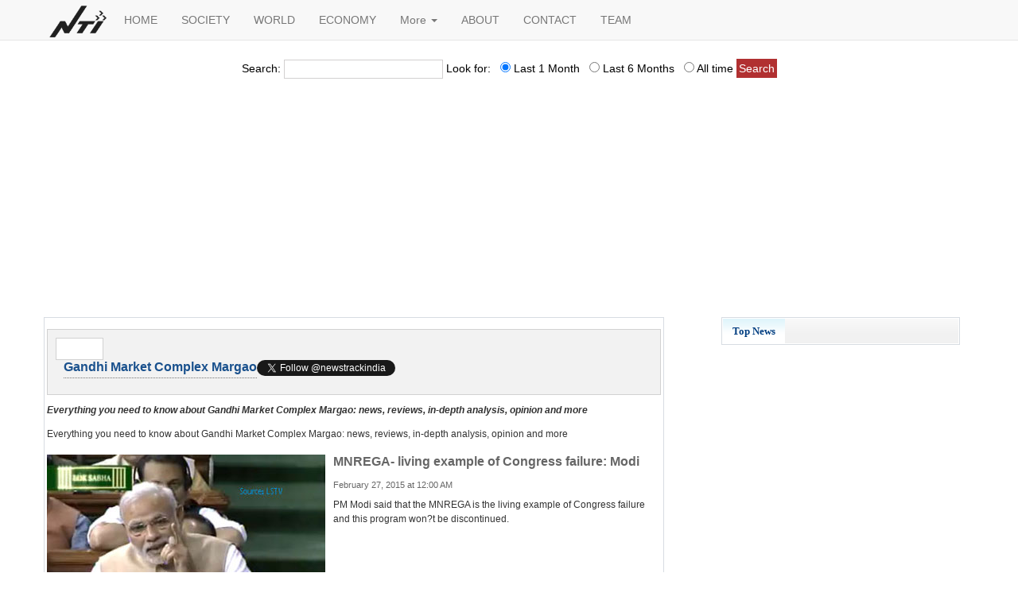

--- FILE ---
content_type: text/html;charset=ISO-8859-1
request_url: https://newstrackindia.com/topics/relevant/Gandhi-Market-Complex-Margao.html
body_size: 17996
content:



<!DOCTYPE html>
<html lang="en">
<head>
    <meta charset="utf-8">
    <meta http-equiv="X-UA-Compatible" content="IE=edge">
    <meta name="viewport" content="width=device-width, initial-scale=1">
    <link href="/static/bs3.3.4/css/bootstrap.min.css" rel="stylesheet">

<style type="text/css">

</style>

<style type="text/css">
label.error { width: 250px; color: red; display: block; float: left; padding-left: 10px; }
</style>

<style>
body {
/*
margin:0px;
padding:0px;
*/
font-family:arial, verdana;
font-size:14px;
text-align:center;
padding-top: 62px; /* Whatever the height of your navbar is; the*/

color:#000000;
text-decoration:none;
}

.rt-hd-in2 {

font-size:12px;
color:#B13031;
font-weight:bold;
height:26px;
line-height:26px;
background-image:url(/images/rt-hd-in-bg.jpg);
padding-left:10px;
border:1px  solid #D6D6D6;
}

.rt-hd-in2 a{
color:#000099;
text-decoration:underline;
}

.rt-hd-in2 a:hover{
color:#000099;
text-decoration:none;
} 



body a{
color:#000000;
text-decoration:none;
}

body a:hover{
color:#818181;
text-decoration:none;
}


label.error { width: 250px; color: red; display: block; float: left; padding-left: 10px; }
.pageright
{
	width:300px;
	float:right;
	margin:0 3px 0 0;
}
.box
{
	width:100%;
	padding:1px;
	border:1px solid #d7dce2;
	margin:0 0 4px 0;
}

.profilecontainer { width:100%; float:left; background:#f1f1f1; padding:10px; margin:0 0 10px 0; opacity:0.9; filter:alpha(opacity=90); border:#ccc solid 1px;}
.profilecontainerLeft { width:60px; float:left; padding:3px; border:#ccc solid 1px; background:#fff;}
.profilecontainerRight { width:100%; float:left; margin:0 0 0 10px;}
.profilecontainerRight h2 { font:bold 20pt "Times New Roman", Times, serif; color:#013e81; text-decoration:none; margin:0px 15px 5px 0px; padding:0 0 4px 0; border:none; float:left;}
.topicpostcommentRight h2 a{ color:#1584b5; text-decoration:none; }
.topicpostcommentRight p{ font:normal 8pt Arial, Helvetica, sans-serif; color:#666; text-decoration:none; margin:0px 0px 6px 0px; float:right; padding:0 0 0 0;}

#bankcontent p
{
	 font:normal 14pt Arial, Helvetica, sans-serif; color:#666; margin:0 0 6px 0; 
}


/*  ------------------------------  comment topic Start -------------------------------------------- */

.topiccommenttest { width:100%; height:auto; margin:5px auto; border-bottom:#666 dotted 1px; padding:0px 0 5px 0;}
.topiccommenttest img { float:left; margin:0 10px 10px 0;}
.topiccommenttest h2 { font:bold 11pt Arial, Helvetica, sans-serif; color:#666; margin:0 0px 3px 0; text-decoration:none; border:none !important; padding:0 0 0 0; }
.topiccommenttest h2 a { color:#666; text-decoration:none;}
.topiccommenttest h2 a:hover { text-decoration:underline;}
.topiccommenttest h3 { font:normal 8pt Arial, Helvetica, sans-serif; color:#666; margin:0 0px 3px 0; }
.topiccommenttest p { margin:0 0px 5px 0; font:normal 9pt Arial, Helvetica, sans-serif; color:#666; line-height:16px;}

.box1
{
	width:100%;
	float:left;
	padding:1px;
	border:1px solid #d7dce2;
	margin:0 0 4px 0;
}

.pageright1
{
	width:300px;
	float:right;
	margin:0 3px 0 0;
}

.tabsshow
{
	width:100%;
	padding:7px 0 8px 0;
	margin:0;
	font:bold 13px Tahoma;
	list-style-type: none;
	text-align: left;
	float:left;
	background:#f1f1f1 url(/static/design2/images/graybar.png) repeat-x;
	text-shadow:1px 0 1px #ffffff;
}

.tabsshow li
{
	display: inline;
	margin: 0;
}

.tabsshow li a
{
	text-decoration: none;
	position: relative;
	z-index: 1;
	padding:8px 12px 8px 12px;
	color:#666666;
}

.tabsshow li a:visited
{
	color: #000000;
}

.tabsshow li a:hover
{
	color: #000000;
}

.tabsshow li a.selected
{
	position: relative;
	top: 1px;
}

.tabsshow li a.selected
{
	background:#ffffff url(/static/design2/images/bluetabbar.png) repeat-x;
	color:#013E81;
}

.tabsshow li a.selected:hover
{
	text-decoration: none;
}

.innerrighttabs
{
	width:300px;
	background:#ffffff;
	margin:0;
	padding:0 5px;
	text-align:left;
	
}
.innerrighttabs a
{
	float:right;
	color:#fe6000;
	padding:10px 10px 0 0;
	font-weight:bold;
	font-size:13px;
}
.innerrighttabs ul
{
	float:left;
	padding:0;
	list-style:none;
}
.innerrighttabs li
{
	width:290px;
	float:left;
	padding:0;
	margin:0;
	border-bottom:1px solid #f1f1f1;
}
.innerrighttabs ul li a
{
	float:left;
	padding:1px 0 0 13px;
	margin:3px;
	list-style:none;
	font-family:Georgia, "Times New Roman", Times, serif;
	font-size:11px;
	color:#258DB4;
	font-weight:normal;
	background:url(/static/design2/images/rightarrow.gif) no-repeat 0 1px;
}

.innerrighttabs ul li a:hover
{
	color:#000;
}



/* search */
.search {
margin-top:6px;
font-size:12px;
color:#B13031;
font-weight:bold;
border-top:0px solid #ffffff;

}

.inputtext{
background-color:#FFFFFF;
border:1px solid #d2d0d0;
font-family:Verdana, Arial, Helvetica, sans-serif;
font-size:11px;
color:#000000;
height:24px;
width:200px;

}


.inputtext:hover{
background-color:#FFFFFF;
border:1px solid #b13031;
font-family:Verdana, Arial, Helvetica, sans-serif;
font-size:11px;
color:#000000;
height:24px;
width:200px;
}


.inputradio{
background-color:#FFFFFF;
border:1px solid #d2d0d0;
}


.inputradio:hover{
background-color:#FFFFFF;
border:1px solid #b13031;
}

.submitbutton{
background-color:#b13031;
border:1px solid #b13031;
color: #ffffff;
text-align: center;
width: auto;
padding: 1px 2px 1px 2px;
}

.submitbutton:hover {
	background-color:#ffffff;
	border:1px solid #b13031;
	color: #000000;
	text-align: center;
	width: auto;
padding: 1px 2px 1px 2px;
}
/* Search ends */


.box-hd {
font-size:13px;
color:#000099;
font-weight:bold;
margin-left:0px;
text-decoration:none;
border:0px solid #ffffff;
align=left;

}

.box-hd a{
color:#000099;
text-decoration:none;
border:0px solid #ffffff;

}

.box-hd a:hover{
color:#000099;
text-decoration:underline;
border:0px solid #ffffff;`
}

.news-cont2 {
font-size:12px;
margin-right:2px;
line-height:18px;
margin-left:2px;
margin-bottom:5px;
}

.box-hd-in {
font-size:12px;
color:#B13031;
font-weight:bold;

border-top:0px solid #ffffff;
width:320%;
width:97%;
text-align:left;
padding:5px;
margin:15px;
}

.box-hd-in a{
color:#000099;
text-decoration:underline;
border:0px solid #ffffff;
}

.box-hd	-in a:hover{
color:#000099;
text-decoration:none;
border:0px solid #ffffff;
}

.news-cont3 {
clear:both;
font-size:12px;
margin-right:10px;
line-height:18px;
margin-left:10px;
margin-bottom:10px;

}

.navigation {
	height: 52px;
	padding: 5px 0 0 4px;
	bottom: 0px;
	left: 0;
}
.navigation ul {
	background: url(/images/socialbookmarking/connect-us.gif) no-repeat left bottom;
	display: block;
	height: 52px;
	width: 240px;
	list-style: none;
	margin: 0;
	padding: 0px 0 5px;
}
.navigation li {
	float: left;
	font-size: 16px;
	margin: 12px 0px 3px 2px;
	
	text-align: center;
}
.navigation li.first {
	margin-left: 10px;
	
}


.delhilive{
border:1px solid #D1CFCF;
width:100$;
}

.delhilive p{
margin:10px 10px 10px 10px;
padding:0px 0px 10px 0px;
overflow:auto;
}

/* ************new addition *****************/

.left2-in {
border:1px solid #D1CFCF;
width:100%;
text-align:left;
padding:5px;
}

.left2-in p{
margin:0px 10px 0px 10px;
padding:5px;
}

.left2-in h1{
margin:5px 10px 5px 10px;
padding:0px;
font-size:22px;
color:#5D5D5D;
}

.dt-in {
border-top:1px   dashed #484848;
border-bottom:1px   dashed #484848;
margin:10px;
padding:5px; 
}

.bot-cont {
background-image:url(/images/arro3.gif);
background-repeat:repeat-y;
margin-left:10px;
padding-left:10px;
font-size:12px;
line-height:18px;
text-align:left;
}
.bot-cont a {
text-align:left;
}

.post-frm {
width:527px;
}

.hd-post {
margin-top:6px;
font-size:12px;
color:#B13031;
font-weight:bold;
height:23px;
line-height:23px;
background-image:url(/images/post-bg.gif);
padding-left:10px;
border:1px  solid #D6D6D6;
width:100%;
}

.hd-post a{
color:#000099;
text-decoration:underline;
}

.hd-post a:hover{
color:#000099;
text-decoration:none;
}

/*  ------------------------------  COMMENT PAGE START HERE  -------------------------------------------- */



.wriecommentsec
{
	width:98%;
	float:left;
}
.wriecommentsec h2
{
	font:bold 16px Arial, Helvetica, sans-serif;
	color:#999;
	border:none;
	margin:0px;
	padding:0px;
}
.writelvltxt
{
	width:120px;
	float:left;
	text-align:right;
	padding:6px 20px 0 0;
	font:bold 8pt Arial, Helvetica, sans-serif;
}
.writefrmtxt
{
	width:50%;
	float:left;
	padding:8px 5px;
	border:0;
	margin:0 0 10px 0;
	background:#EDEDED;
}
.writefrmbtn
{
	float:left;
	padding:5px 10px;
	font:bold 10pt Arial, Helvetica, sans-serif;
	color:#ffffff;
	background:#000000;
	border:0;
	text-transform:uppercase;
	text-align:center;
	letter-spacing:1px;
}
.fl { float:left;}
.fr { float:right;}

#top-search-box input[type="text"]
{
	width:300px;
	padding:3px;
}
.buttonsearch
{
	cursor:pointer;
	padding:4px 6px 4px 6px !important;
	background:#993300 !important;
	border:none;
	font-weight:bold;
	color:#fff;
}

.commentblog
{
	margin:0 0 20px 0;
	padding:15px 0 5px 0;
	border-top:#999 dotted 1px;
	border-bottom:#999 dotted 1px;

}
.commentblog P
{
	margin:0 0 7px 0;
	padding:0 0 0 0;
	font:bold 13px Arial, Helvetica, sans-serif;
	color:#333333;
}
.commentblog span
{
	margin:0 0 5px 0;
	padding:0 0 0 0;
	font:normal 11px Arial, Helvetica, sans-serif !important;
	color:#777;
}
.commentblog span a
{
	margin:0 3px 5px 3px !important;
	color:#024d99;
}
.commentblogred
{
	color:#eb0004 !important;
	font-weight:bold;
}

.replycomment
{
	margin:0 0 15px 0;
}
.replycomment img
{
	float:left;
	margin:0 8px 8px 0;
}
.replycomment p
{
	margin:0 0 0px 0;
	padding:0 0 0 0;
	font:normal 12px Arial, Helvetica, sans-serif !important;
	color:#777;
}
.replycomment span
{
	margin:0 0 0px 0;
	color:#777;
}
.commentsec p
{
	margin:0 0 15px 0;
	padding:0 0 15px 0;
	font:normal 11px Arial, Helvetica, sans-serif !important;
	color:#777;
	line-height:16px !important;
	border-bottom:#999 dotted 1px;
}
.footercopyright
{
	width:100%;
	float:left;
	text-align:center;
	color:#545454;
}
.footercopyright a
{
	color:#cccccc;
	margin:0 5px;
}
.footercopyright a:hover
{
	color:#ffffff;
}


.innertitlelist
{
	width:628px !important;
	margin:0;
	float:left;
	padding:0 5px 15px 0px;
}
.innertitlelist a
{
	color:#fe6000;
	font-weight:bold;
	font-size:13px;
}
.innertitlelist ul
{
	margin:0 0 18px 0;
	padding:0;
	list-style:none;
}
.innertitlelist li
{
	padding:0 0 4px 0;
	margin:0 0 4px 0;
	background:url(../images/arrowiocn.png) no-repeat 0 6px;padding:1px 0 0 14px;
	float:left;
	width:470px;
}
.innertitlelist ul li a
{	
	margin:3px;
	list-style:none;
	font-family:Arial, Helvetica, sans-serif;
	font-size:12px;
	color:#333;
	font-weight:normal;
}
.innertitlelist ul li a:hover
{
	color:#0066CC;
}
.innertitlelist ul span
{	
	float:right;
	font-family:Arial, Helvetica, sans-serif;
	font-size:9px;
	color:#555;
	font-weight:normal;	
}


/*  ------------------------------  COMMENT PAGE END HERE  -------------------------------------------- */


.ot-cont {
background-image:url(/images/arro1.gif);
background-repeat:no-repeat;
margin-left:10px;
padding-left:10px;
font-size:12px;
line-height:18px;	
}

.ot-cont-in {
background-image:url(/images/arro1.gif);
background-repeat:repeat-y;
margin-left:10px;
padding-left:10px;
font-size:12px;
line-height:18px;	
}

.ot-cont-li {
margin:5px 10px 5px 15px;
padding:0px;
font-size:12px;
line-height:18px;	
}

.ot-cont-li li{
margin:0px;
padding:0px;
}

.right-nav-in{
	width:360;
}


.tp-lnk {
text-align:center;
background-image:url(/images/tp-lnk-bg.gif);

border-top:1px solid #BBBBBB;
border-bottom:3px solid #B13031;
                   }

.tp-lnk a{
color:#000000;
text-decoration:none;
}

.tp-lnk a:hover{
color:#FF0000;
text-decoration:none;
}

.copy {
font-size:11px;
margin-top:10px;
margin-bottom:10px;
}


.map-right {
width:336px;
float:right;
}

.map-main {
width:100%;
float:left;
vertical-align:top;
}


.map-content{
	width:100#;
	height:100%;
	float:center;
	border:1px solid #CCCCCC;
	padding:10px 10px 10px 10px;
}


.mapheading{
font-family:verdana;
color:#000000;
font-size:16px;
background-color:#F6F8F9;
width:100%;
font-weight:bold;
}


.countryheading{
font-family:verdana;
color:#000000;
font-size:16px;
background-color:#F7FCFE;

width:100%;
font-weight:bold;
}



.country-list{
font-size:12px;
line-height:20px;
padding-left:0px; 
margin-left:0px;
list-style:none;
}

.country-list li{
color:#000000;
list-style:none;
}

.country-list img	{
position:relative;
border:0px solid #000000;
}

.country-list li a{
color:#000000;
text-decoration:none;
}

.country-list li a:hover{
color:red;
text-decoration:none;
}



/* CSS Document */
.box-main {
	width:100%;
	margin:0 auto;
}
.form-box {
	width:377px;
	padding:7px;
	border:#d2d0d0 solid 1px;
	float:left;
}
.form-booking{
	background-color:#f6f8f9;
	font:18px Arial, Helvetica, sans-serif bold;
	color:#000;
	padding:6px;
	text-align:left;
}
.from{
	margin:0px;
	padding:0px;
	color:#333;
	font:13px Arial, Helvetica, sans-serif !important;
}
.form-nameWidth {
	width:223px;
}
.form-emailWidth {
	width:284px;
}
.form-arrival_date {
	width:85px;
}
.form-checkbox {
	margin:0px !important;
	padding:0px !important;
}
.form-button {
	margin:7px 14px 0 0;
	outline:none;
}

.form-box-right {
	width:200px;
	height:322px;
	margin:0 auto 0 auto;
	float:right;
	background:#f6f8f9;
	padding:8px;
}
.form-box-left {
	width:200px;
	height:322px;
	margin:0 auto 0 auto;
	float:left;
	background:#f6f8f9;
	padding:8px;
}
.list-title {
	font-family:Arial, Helvetica, sans-serif !important;
	font-size:18px;
	color:#000000;
	font-weight:normal;
	margin:7px 0 7px 0;
	padding:6px;
	background-color:#f6f8f9;
	
}
.list-area {
	margin:0 auto;
	padding:0px;
	text-align:left;
}
.list-area ul {
	margin:0px;
	list-style:circle;
	padding:0px;
}
.list-area ul li {
	font-family:Arial, Helvetica, sans-serif;
	font-size:13px;
	font-weight:bold;
	color:#000000;
	line-height:20px;
	margin:0 0 0 26px;
}
.list-area ul li a {
	color:#000000;
	text-decoration:none;
}
.list-area ul li a:hover {
	color:#666;
	text-decoration:none;
}

.box-left-hd2 {
font-size:12px;
color:#000099;
font-weight:normal;
margin-left:10px;
text-decoration:none;
}

.box-left-hd2 a{
color:#000099;
text-decoration:none;}	

.box-left-hd2 a:hover{
color:#000099;
text-decoration:underline;
}	

.left2 {
width:100$;
}

.box-left {
width:100%;
margin:0px;
background-color:#F6F8F9;
border-left:1px solid #CDCECF;
border-right:1px solid #CDCECF;
}


.cat-hd {
color:#000099;
font-weight:bold;
}


.postsecShow
{
	width:100%;
	float:left;
	padding:5px;
	border:1px solid #258DB4;
	border-top:1px solid #258DB4;
}
.postsecShow h1
{
	margin:0px 0 10px 0;
	padding:0px;
	font:bold 20px Arial, Helvetica, sans-serif;
}
.postsecShow h2
{
	margin:0px 0 10px 0;
	padding:0px;
	font:bold 18px Arial, Helvetica, sans-serif;
}
.postsecShow p
{
	margin:10px 0 20px 0;
	line-height:18px;
	font-size:12px;
}
.postsecShowtitle
{
	width:100%;
	float:left;
	padding:3px 2px;
	/*padding:7px 5px;
	border:1px solid #258DB4;
	border-top:1px solid #258DB4;*/
}
.postsecShowtitle h1
{
	margin:0px 0 10px 0;
	padding:0px 0 4px 0;
	font:normal 18px Arial, Helvetica, sans-serif;
	border-bottom:#666 dotted 1px;
}
.postsecShowtitle h2
{
	margin:0px 0 10px 0;
	padding:0px 0 4px 0;
	font:bold 16px Arial, Helvetica, sans-serif;
	border-bottom:#666 dotted 1px;
}
.postsecShowtitle p
{
	margin:10px 0 12px 0;
	font-size:12px !important;
	line-height:18px;
	font-size:12px;
	color:#333;
}
.postsecShowtitle p a
{
	color:#990000;
}


.left2-cat {
border:1px solid #D1CFCF;
width:100%;
}

.left2-cat p{
border-bottom:1px   dashed #484848;
margin:0px 10px 10px 10px;
padding:0px 0px 10px 0px;
overflow:auto;
}




.item_meta{
    font-size: 11px;
    color: #767676;
    margin-bottom:3px;
}
.item_meta a{
    color:#767676;
}
.item_meta a:hover{
    color:#f72300;
}



/* Footer */

footer {
    background: rgba(0, 0, 0, 0.815);
    overflow-x: hidden;
    padding: 3vmin 5vmin;
}

footer p>span {
    color: #ff512f;
}

footer input {
    border: none!important;
}

footer input::placeholder {
    color: white!important;
}

footer .input-group .input-group-text {
    background: var(--bggradient);
    border: none;
}

footer .column i {
    color: #dd2476;
}

footer .column a {
    color: grey;
}


footer .column i+i {
    padding: 0 0.5em;
}

.text-light {
	color:#B13031;
}

</style>

<!-- Global site tag (gtag.js) - Google Analytics -->
<script async src="https://www.googletagmanager.com/gtag/js?id=UA-287488-5"></script>
<script>
  window.dataLayer = window.dataLayer || [];
  function gtag(){dataLayer.push(arguments);}
  gtag('js', new Date());

  gtag('config', 'UA-287488-5');
</script>





</head>
<body>




    <!-- Fixed navbar -->
    <div class="navbar navbar-default navbar-fixed-top"  role="navigation">
      <div class="container">
        <div class="navbar-header">
          <button type="button" class="navbar-toggle" data-toggle="collapse" data-target=".navbar-collapse">
            <span class="sr-only">Toggle navigation</span>
            <span class="icon-bar"></span>
            <span class="icon-bar"></span>
            <span class="icon-bar"></span>
          </button>
		  
          <a class="navbar-brand" href="/index.jsp" style="padding:7px; 0 0 0"><img src="/static/d3/img/nti-logo.png" alt="News from India,News Updates India,Latest India News,Breaking News from India - News Track India" style="height:40px;"/></a>

        </div>




        <div class="navbar-collapse collapse">
		  <div class="navbar-nav">

          <ul class="nav navbar-nav navbar-left">
		  <li><a href="/index.jsp">HOME</a></li>
		  <li><a href="/news-article/society">SOCIETY</a></li>
		  <li><a href="/news-article/world">WORLD</a></li>
		  <li><a href="/news-article/economy">ECONOMY</a></li>

			<li class="dropdown">
			   <a href="#" class="dropdown-toggle"  data-toggle="dropdown">More <b class="caret"></b></a>
			   <ul class="dropdown-menu">
                <li><a href="/news-article/sports">SPORTS</a></li>
				<li><a href="/news-article/sciencetechnology/">SCI-TECH</a></li>
				<li><a href="/news-article/editorial">EDITORIAL</a></li>
				<li><a href="/news-article/features">FEATURES</a></li>
				<li><a href="/news-article/humour">HUMOUR</a></li>
				<li><a href="/news-article/health">HEALTH</a></li>
				<li><a href="/news-article/lifestyle">LIFE STYLE</a></li>
				<li><a href="/news-article/artsculture">ARTS-CULTURE</a></li>
				<li><a href="/news-article/entertainment">ENTERTAINMENT</a></li>
				
				<li><a href="/news-article/education">EDUCATION</a></li>
              </ul>
			</li>
          </ul>
		  </div>
		  <div class="navbar-nav">
				<ul class="nav navbar-nav navbar-left">
				<li><a href="/aboutus.jsp">ABOUT</a></li>
				<li><a href="/contactus.jsp">CONTACT</a></li>
				<li><a href="/authors/index.html">TEAM</a></li>
				</ul>
		   </div>
        </div><!--/.nav-collapse -->
      </div>
    </div>




<div class="container" class="container-fluid"  >
	<div class="row">
		 <div class="col-md-12" style="padding: 4px;">
			<form name="search" method="get" action="/search/">
			  <div style="padding:8px;">
			Search: <input type="text" name="q" class="inputtext" value=""/>
					
				
				Look for:
					<input type="hidden" name="d" value="">
				&nbsp; <input type="radio" value="1" checked
  name="r"> Last 1 Month
				&nbsp; <input type="radio" value="6"   name="r"> Last 6 Months
				&nbsp; <input type="radio" value="all"   name="r"> All time
				
				
				<input type="Submit" value="Search" class="submitbutton"/>

				</div>
			</form>
		</div>

						
		
		</div>
	</div>


</div>
  

<div class="container" class="container-fluid"> 
	<div class="row" style="padding:4px;">
	<script async src="//pagead2.googlesyndication.com/pagead/js/adsbygoogle.js"></script>
<!-- Newstrack-Flexible-2 -->
<ins class="adsbygoogle"
     style="display:block"
     data-ad-client="ca-pub-8521061892309803"
     data-ad-slot="6010563493"
     data-ad-format="auto"></ins>
<script>
(adsbygoogle = window.adsbygoogle || []).push({});
</script>
	</div>
</div>

<div class="container" class="container-fluid"> 
	<div class="row">
		<div class="col-md-8"> 
		<div class="row">
				

				<div class="box1" >
					<div class="postsecShowtitle">
					<div class="resizemain " style="text-align:left;">
					
						
						<div class="profilecontainer">
									<div class="profilecontainerLeft"><a href="#"><img src="" /></a></div>
								<div class="profilecontainerRight">
								<h2>Gandhi Market Complex Margao</h2>								
								
								<div class="fl">
								<a href="https://twitter.com/newstrackindia" class="twitter-follow-button" data-show-count="false" target="_blank"><img src="/static/design2/images/twitter.png" title="Follow us"  class="fl" /></a>
						<script>!function(d,s,id){var js,fjs=d.getElementsByTagName(s)[0];if(!d.getElementById(id)){js=d.createElement(s);js.id=id;js.src="//platform.twitter.com/widgets.js";fjs.parentNode.insertBefore(js,fjs);}}(document,"script","twitter-wjs");</script>
							</div><!-- Follew us end -->
								
								<div style="padding:2px; width:150px; float:left;">				
								<div id="fb-root"></div>
								<script>(function(d, s, id) {
								  var js, fjs = d.getElementsByTagName(s)[0];
								  if (d.getElementById(id)) return;
								  js = d.createElement(s); js.id = id;
								  js.src = "//connect.facebook.net/en_US/all.js#xfbml=1";
								  fjs.parentNode.insertBefore(js, fjs);
								}(document, 'script', 'facebook-jssdk'));</script>
								
								<div class="fb-like fb_edge_widget_with_comment fb_iframe_widget" data-href="http://newstrackindia.com/" data-send="false" data-width="200" data-show-faces="false">
						<span> <iframe src="http://www.facebook.com/plugins/like.php?href=http://www.newstrackindia.com"
										scrolling="no" frameborder="0"
								style="border:none; width:300px; height:25px"></iframe></span></div>
								</div>	
								<div class="clear"></div>	
								
								<div class="reletadtopic">
								
								</div>
								
							</div>
						</div>
						<div class="detailsclass">
						<p><b><i>Everything you need to know about Gandhi Market Complex Margao: news, reviews, in-depth analysis, opinion and more</i></b></p>
						<p>Everything you need to know about Gandhi Market Complex Margao: news, reviews, in-depth analysis, opinion and more</p>
						</div>
						
						
								
						<div class="topiccommenttest fl">
							
							<a href="/newsdetails/2015/2/27/1-MNREGA--living-example-of-Congress-failure-Modi.html"><img src="/images/newsimages/images1/571836.modi-manrega.jpg" class="fl" /></a>
							

							<h2><a href="/newsdetails/2015/2/27/1-MNREGA--living-example-of-Congress-failure-Modi.html">MNREGA- living example of Congress failure: Modi</a></h2>										
							<h3>February 27, 2015 at 12:00 AM</h3>
							<p>PM Modi said that the MNREGA is the living example of Congress failure and this program won?t be discontinued.</p>
						
						</div><!-- Topic comment end -->		

						

						
								
						<div class="topiccommenttest fl">
							

							<h2><a href="/newsdetails/2012/05/02/410-Salman-Khurshid-ready-to-take-responsibility-for-poll-debacle-in-UP.html">Salman Khurshid ready to take responsibility for poll debacle in UP</a></h2>										
							<h3>May 2, 2012 at 10:07 PM</h3>
							<p>
New Delhi, May 2(ANI): Law Minister Salman Khurshid on Wednesday said that he is ready to take the responsibility for the Congress' poll debacle in Uttar Pradesh (UP) Assembly elections.</p>
						
						</div><!-- Topic comment end -->		

						

						
								
						<div class="topiccommenttest fl">
							

							<h2><a href="/newsdetails/2012/05/01/286--Congress-distances-itself-from-media-regulation-bill-.html">
Congress distances itself from media regulation bill
</a></h2>										
							<h3>May 1, 2012 at 6:26 PM</h3>
							<p>
New Delhi, May 1 (IANS) The Congress Tuesday distanced itself from a bill on media regulation proposed by Meenakshi Natarajan, a Lok Sabha MP and an aide of Rahul Gandhi, the party's general secretary.
</p>
						
						</div><!-- Topic comment end -->		

						
												
												<div style="width:100;padding:5px;text-align:left;">
												<p style="color:gery;">Ads</p>
												<script type="text/javascript"><!--
google_ad_client = "ca-pub-8521061892309803";
/* Design-2-336x280-3 */
google_ad_slot = "1398688986";
google_ad_width = 336;
google_ad_height = 280;
//-->
</script>
<script type="text/javascript"
src="//pagead2.googlesyndication.com/pagead/show_ads.js">
</script>
												</div> 

																		
												
						

						
								
						<div class="topiccommenttest fl">
							

							<h2><a href="/newsdetails/2012/05/01/225-Dedicated-police-constable-commutes-staggering-450-miles-to-work.html">Dedicated police constable commutes staggering 450 miles to work</a></h2>										
							<h3>May 1, 2012 at 5:06 PM</h3>
							<p>
London, May 1 (ANI: A dedicated police officer posted in UK goes the extra mile for the people on his beat - by commuting 450 miles from his new home in Germany every week.</p>
						
						</div><!-- Topic comment end -->		

						

						
								
						<div class="topiccommenttest fl">
							
							<a href="/newsdetails/2012/4/30/189-Rahul-in-Amethi-to-motivate-workers.html"><img src="/images/newsimages/images1/291835.Rahulgandhi_rahul.jpg" class="fl" /></a>
							

							<h2><a href="/newsdetails/2012/4/30/189-Rahul-in-Amethi-to-motivate-workers.html">Rahul in Amethi to motivate workers</a></h2>										
							<h3>April 30, 2012 at 3:51 PM</h3>
							<p>After the major debacle of the Congress in the recently held Uttar Pradesh assembly election, party general secretary Rahul Gandhi visited to Amethi to </p>
						
						</div><!-- Topic comment end -->		

						

						
								
						<div class="topiccommenttest fl">
							

							<h2><a href="/newsdetails/2012/04/30/138--Rahul-in-Amethi-to-re-motivate-Congress-workers-.html">
Rahul in Amethi to 're-motivate' Congress workers
</a></h2>										
							<h3>April 30, 2012 at 2:34 PM</h3>
							<p>
Amethi (Uttar Pradesh), April 30 (IANS) Hoping to 're-motivate' party workers in his parliamentary constituency, Congress general secretary Rahul Gandhi arrived here Monday on a three-day visit, his first after the party's defeat in the state assembly elections.
</p>
						
						</div><!-- Topic comment end -->		

						

						
								
						<div class="topiccommenttest fl">
							

							<h2><a href="/newsdetails/2012/04/29/281--Salgaocar-edge-past-Chirag-1-0-in-I-League-.html">
Salgaocar edge past Chirag 1-0 in I-League
</a></h2>										
							<h3>April 29, 2012 at 10:02 PM</h3>
							<p>
Margao, April 29 (IANS) Defending champions Salgaocar SC scraped past Chiag United Kerala 1-0 in the I-League at the Jawaharlal Nehru Stadium in Fatorda here Sunday.
</p>
						
						</div><!-- Topic comment end -->		

						

						
								
						<div class="topiccommenttest fl">
							

							<h2><a href="/newsdetails/2012/04/29/39-RSS-mouthpiece-targets-past-governments-on-Bofors-cover-up.html">RSS mouthpiece targets past governments on Bofors cover-up</a></h2>										
							<h3>April 29, 2012 at 11:46 AM</h3>
							<p>
New Delhi, April 29 (ANI): The mouthpiece of the Rashtriya Swayam Sewak (RSS) - Organiser-on Sunday attacked past governments, including the BJP-led National Democratic Alliance for covering up the Bofors scam. </p>
						
						</div><!-- Topic comment end -->		

						

						
								
						<div class="topiccommenttest fl">
							

							<h2><a href="/newsdetails/2012/04/28/305--Holders-Salgaocar-eye-win-against-relegated-Chirag-United-.html">
Holders Salgaocar eye win against relegated Chirag United
</a></h2>										
							<h3>April 28, 2012 at 8:26 PM</h3>
							<p>
Margao, April 28 (IANS) Defending champions Salgaocar Sports Club take on Chirag United Kerala in an I-League football encounter at the Nehru Stadium, Fatorda, here Sunday.
</p>
						
						</div><!-- Topic comment end -->		

						

						
								
						<div class="topiccommenttest fl">
							

							<h2><a href="/newsdetails/2012/04/28/75--Foreigner-couple-freed-after-being-locked-in-Goa-store-.html">
Foreigner couple freed after being locked in Goa store
</a></h2>										
							<h3>April 28, 2012 at 12:02 PM</h3>
							<p>
Margao, April 28 (IANS) Goa Police have freed a foreigner couple who were locked overnight in a departmental store in Margao, 30 kms from state capital Panaji.
</p>
						
						</div><!-- Topic comment end -->		

						

						
								
						<div class="topiccommenttest fl">
							

							<h2><a href="/newsdetails/2012/04/27/393-President-Patil-to-visit-Seychelles-and-South-Africa-.html">President Patil to visit Seychelles and South Africa </a></h2>										
							<h3>April 27, 2012 at 10:18 PM</h3>
							<p>
New Delhi, Apr 27 (ANI): In a bid to push for stronger bilateral relations, President Pratibha Devisingh Patil will be paying state visit to Seychelles and South Africa starting from April 30.</p>
						
						</div><!-- Topic comment end -->		

						

						
								
						<div class="topiccommenttest fl">
							
							<a href="/newsdetails/2012/4/27/163-Tendulkar-gets-mixed-response-over-his-RS-member-acceptance.html"><img src="/images/newsimages/images1/290727.sachin.jpg" class="fl" /></a>
							

							<h2><a href="/newsdetails/2012/4/27/163-Tendulkar-gets-mixed-response-over-his-RS-member-acceptance.html">Tendulkar gets mixed response over his RS member acceptance</a></h2>										
							<h3>April 27, 2012 at 3:41 PM</h3>
							<p>Indian Cricket legend, Sachin Tendulkar who on Thursday accepted the proposal of being a Rajya Sabha (the upper house of 

Parliament) member has received mixed response over it..........</p>
						
						</div><!-- Topic comment end -->		

						

						
								
						<div class="topiccommenttest fl">
							

							<h2><a href="/newsdetails/2012/04/26/269--Rahul-Gandhi-to-visit-drought-hit-areas-in-Maharashtra-.html">
Rahul Gandhi to visit drought-hit areas in Maharashtra
</a></h2>										
							<h3>April 26, 2012 at 7:30 PM</h3>
							<p>
Mumbai, April 26 (IANS) Congress general secretary Rahul Gandhi arrives here Friday on a two-day visit to Maharashtra during which he will visit some drought-hit regions, a party office bearer said here.
</p>
						
						</div><!-- Topic comment end -->		

						

						
								
						<div class="topiccommenttest fl">
							
							<a href="/newsdetails/2012/4/26/265-Opposition-wants-fresh-probe-in-Bofors-scam-rocks-Parliament.html"><img src="/images/newsimages/images1/290413.Jaswant_Singh.jpg" class="fl" /></a>
							

							<h2><a href="/newsdetails/2012/4/26/265-Opposition-wants-fresh-probe-in-Bofors-scam-rocks-Parliament.html">Opposition wants fresh probe in Bofors scam, rocks Parliament</a></h2>										
							<h3>April 26, 2012 at 5:52 PM</h3>
							<p>The latest disclosure of Bofors pay off scam by its whistleblower who to gave clean-chit to former Prime Minister Rajiv 

Gandhi and erstwhile leader and Bollywood actor Amitabh Bachchan in his statement, has once again created strom in Indian 

politics and a tug of war has begun between Congress-led UPA government and BJP led-opposition............... </p>
						
						</div><!-- Topic comment end -->		

						

						
								
						<div class="topiccommenttest fl">
							

							<h2><a href="/newsdetails/2012/04/26/174--Bofors-saga-a-new-twist-and-a-story-retold-Comment-.html">
Bofors saga: a new twist and a story retold  (Comment)
</a></h2>										
							<h3>April 26, 2012 at 2:01 PM</h3>
							<p>
A callow prime minister, a global superstar, shadowy international arms dealers, crafty middlemen and nosy journalists were the dramatis personae of a real life political thriller that played out in New Delhi, Stockholm, London and New York over a quarter century ago.
</p>
						
						</div><!-- Topic comment end -->		

						

						
								
						<div class="topiccommenttest fl">
							

							<h2><a href="/newsdetails/2012/04/26/140--Opposition-to-Goa-airport-project-continues-.html">
Opposition to Goa airport project continues
</a></h2>										
							<h3>April 26, 2012 at 1:37 PM</h3>
							<p>
Panaji, April 26 (IANS) The Goa government's decision to quickly complete a controversial airport project at Mopa near the Maharashtra border is being criticised by the state's political parties and civil society members.
</p>
						
						</div><!-- Topic comment end -->		

						

						
								
						<div class="topiccommenttest fl">
							

							<h2><a href="/newsdetails/2012/04/25/433--No-minister-has-offered-to-quit-Congress-.html">
No minister has offered to quit: Congress
</a></h2>										
							<h3>April 25, 2012 at 8:13 PM</h3>
							<p>
New Delhi, April 25 (IANS) The Congress Wednesday dismissed rumours that five union cabinet ministers had offered to quit and work to strengthen the party and denied that any such communication has been made to party chief Sonia Gandhi.
</p>
						
						</div><!-- Topic comment end -->		

						

						
								
						<div class="topiccommenttest fl">
							

							<h2><a href="/newsdetails/2012/04/25/202--BJP-Left-want-government-s-explanation-on-Bofors-revelations-.html">
BJP, Left want government's explanation on Bofors revelations
</a></h2>										
							<h3>April 25, 2012 at 1:28 PM</h3>
							<p>
New Delhi, April 25 (IANS) The Bharatiya Janata Party (BJP) and the Left Wednesday demanded an explanation from the government on former Swedish police chief Sten Lindstrom's revelations on the Bofors payoff scandal, including the safe passage to main accused Ottavio Quattrochchi.
</p>
						
						</div><!-- Topic comment end -->		

						

						
								
						<div class="topiccommenttest fl">
							

							<h2><a href="/newsdetails/2012/04/25/94-Mukherjee-terms-Cabinet-reshuffle-report-to-be-media-imagination.html">Mukherjee terms Cabinet reshuffle report to be media imagination</a></h2>										
							<h3>April 25, 2012 at 1:27 AM</h3>
							<p>
New Delhi, Apr 24 (ANI): Finance Minister Pranab Mukherjee on Tuesday termed reports that four senior UPA ministers have written to Congress President Sonia Gandhi offering to step down from their posts to be media imagination, and said all leaders are doing the party work whether in government or outside it.</p>
						
						</div><!-- Topic comment end -->		

						

						
								
						<div class="topiccommenttest fl">
							

							<h2><a href="/newsdetails/2012/04/21/259--Under-flak-Chavan-meets-Sonia-PM-.html">
Under flak, Chavan meets Sonia, PM
</a></h2>										
							<h3>April 21, 2012 at 6:13 PM</h3>
							<p>
New Delhi, April 21 (IANS) Maharashtra Chief Minister Prithviraj Chavan Saturday met Congress president Sonia Gandhi to apprise her of the political situation in the state in the face of criticism of his government over its "slow" decision-making and the CAG report on land deals.
</p>
						
						</div><!-- Topic comment end -->		

						

						
								
						<div class="topiccommenttest fl">
							

							<h2><a href="/newsdetails/2012/04/19/438--Shopkeeper-roughed-up-for-turning-off-TV-.html">
Shopkeeper roughed up for turning off TV
</a></h2>										
							<h3>April 19, 2012 at 11:25 PM</h3>
							<p>
New Delhi, April 19 (IANS) An angry fan assaulted a shopkeeper in south Delhi for switching the television off while an Indian Premier League(IPL) match was in progress, police said Thursday, adding he has been arrested.
</p>
						
						</div><!-- Topic comment end -->		

						

						
								
						<div class="topiccommenttest fl">
							

							<h2><a href="/newsdetails/2012/04/19/379--Body-at-nursery-Killer-arrested-in-Delhi-.html">
Body at nursery: 'Killer' arrested in Delhi
</a></h2>										
							<h3>April 19, 2012 at 7:41 PM</h3>
							<p>
New Delhi, April 19 (IANS) A young man from the Khan Market area was arrested Wednesday night for allegedly murdering a teenager at a nursery near the market on April 10 and later setting the body on fire, said a senior Delhi Police official Thursday. The brunt body was discovered early Wednesday.
</p>
						
						</div><!-- Topic comment end -->		

						

						
								
						<div class="topiccommenttest fl">
							

							<h2><a href="/newsdetails/2012/04/19/62-Mahatma-Gandhi-s-glasses-fetch-41k-pounds-at-auction.html">Mahatma Gandhi's glasses fetch 41k pounds at auction</a></h2>										
							<h3>April 19, 2012 at 11:33 AM</h3>
							<p>
London, Apr 19 (ANI): A pair of distinctive round-lensed spectacles belonging to 'the Father of Indian Nation' Mahatma Gandhi has been auctioned for 41,000 pounds.</p>
						
						</div><!-- Topic comment end -->		

						

						
								
						<div class="topiccommenttest fl">
							

							<h2><a href="/newsdetails/2012/04/18/333--Gandhi-items-auction-disappoints-collector-.html">
Gandhi items' auction disappoints collector
</a></h2>										
							<h3>April 18, 2012 at 8:05 PM</h3>
							<p>
Thrissur, April 18 (IANS) Antony Chittattukara, a 70-year-old antique collector from this Kerala town, had expected to make over Rs.500 million from the auction of Mahatma Gandhi's memorabilia. But the auction, held at Mullock's in London Tuesday, fetched him only Rs.8.5 million.
</p>
						
						</div><!-- Topic comment end -->		

						

						
								
						<div class="topiccommenttest fl">
							

							<h2><a href="/newsdetails/2012/04/18/328-Followers-of-Mahatma-Gandhi-lament-auction-of-artifacts.html">Followers of Mahatma Gandhi lament auction of artifacts</a></h2>										
							<h3>April 18, 2012 at 7:41 PM</h3>
							<p>
Ahmedabad/New Delhi, Apr 18 (ANI): Followers of Mahatma Gandhi on Wednesday lamented the auction of artefacts related to him, saying that such events failed to spread his principles and ideals.</p>
						
						</div><!-- Topic comment end -->		

						

						
								
						<div class="topiccommenttest fl">
							

							<h2><a href="/newsdetails/2012/04/14/252--We-have-to-stay-alert-against-Sporting-Clube-Armando-.html">
We have to stay alert against Sporting Clube: Armando
</a></h2>										
							<h3>April 14, 2012 at 6:27 PM</h3>
							<p>
Margao, April 14 (IANS) Dempo have opened a seven-point lead at the top of the table and are overwhelming favourites to regain the title. But coach Armando Colaco said Sporting Clube de Goa will be a tough challenge when the two teams meet in a 24th round I-League clash at the Nehru Stadium, Fatorda Sunday.
</p>
						
						</div><!-- Topic comment end -->		

						

						
								
						<div class="topiccommenttest fl">
							

							<h2><a href="/newsdetails/2012/04/13/324--Depleted-Salgaocar-face-Mohun-Bagan-challenge-.html">
Depleted Salgaocar face Mohun Bagan challenge
</a></h2>										
							<h3>April 13, 2012 at 7:31 PM</h3>
							<p>
Margao, April 13 (IANS) Salgaocar Sports Club will find themselves severely depleted as they prepare to take on the might of Mohun Bagan in the 25th round I-League clash at the Nehru Stadium, Fatorda, here Saturday.
</p>
						
						</div><!-- Topic comment end -->		

						

						
								
						<div class="topiccommenttest fl">
							

							<h2><a href="/newsdetails/2012/04/10/185--I-League-Air-India-take-on-Prayag-United-.html">
I-League: Air India take on Prayag United
</a></h2>										
							<h3>April 10, 2012 at 5:41 PM</h3>
							<p>
Pune, April 10 (IANS) Air India who are fighting for ninth place with Shillong Lajong, will face Prayag United in the 24th round I-League encounter at the Balewadi Sports Complex Wednesday.
</p>
						
						</div><!-- Topic comment end -->		

						

						
								
						<div class="topiccommenttest fl">
							

							<h2><a href="/newsdetails/2012/04/10/152--I-League-Churchill-look-to-close-gap-on-Dempo-.html">
I-League: Churchill look to close gap on Dempo
</a></h2>										
							<h3>April 10, 2012 at 5:07 PM</h3>
							<p>
Margao, April 10 (IANS) Churchill Brothers will look to reduce the deficit against I-League leaders Dempo SC when the two teams meet in a decisive 24th round clash at the Nehru Stadium, Fatorda, Wednesday.
</p>
						
						</div><!-- Topic comment end -->		

						

						
								
						<div class="topiccommenttest fl">
							

							<h2><a href="/newsdetails/2012/04/09/269--IGNOU-launches-courses-in-water-conservation-.html">
IGNOU launches courses in water conservation
</a></h2>										
							<h3>April 9, 2012 at 5:39 PM</h3>
							<p>
New Delhi, April 9 (IANS) The Indira Gandhi National Open University (IGNOU) has started its admission process for two special courses in water harvesting, a statement said Monday.
</p>
						
						</div><!-- Topic comment end -->		

						

						
								
						<div class="topiccommenttest fl">
							

							<h2><a href="/newsdetails/2012/04/08/267--Bhambri-upsets-Istomin-in-dead-rubber-.html">
Bhambri upsets Istomin in dead rubber
</a></h2>										
							<h3>April 8, 2012 at 6:57 PM</h3>
							<p>
Namangan (Uzbekistan), April 8 (IANS) India won the two dead rubbers to lose the Davis Cup Group I tie against Uzbekistan 2-3 here Sunday, when 295th ranked Yuki Bhambri upset World No. 43 Denis Istomin in the reverse singles.
</p>
						
						</div><!-- Topic comment end -->		

						

						
								
						<div class="topiccommenttest fl">
							

							<h2><a href="/newsdetails/2012/04/07/288--Mahatma-Gandhi-statue-vandalised-in-Sri-Lanka-.html">
Mahatma Gandhi statue vandalised in Sri Lanka
</a></h2>										
							<h3>April 7, 2012 at 8:49 PM</h3>
							<p>
Colombo, April 7 (IANS) The Sri Lankan government has ordered an investigation into the vandalisation of some statues, including that of Mahatma Gandhi, in Batticaloa town.
</p>
						
						</div><!-- Topic comment end -->		

						

						
								
						<div class="topiccommenttest fl">
							

							<h2><a href="/newsdetails/2012/04/07/266--India-relegated-to-Group-II-after-Davis-Cup-loss-.html">
India relegated to Group II after Davis Cup loss
</a></h2>										
							<h3>April 7, 2012 at 8:09 PM</h3>
							<p>
Namangan (Uzbekistan), April 7 (IANS) India were relegated to Group II in Asia/Oceania after Leander Paes and Rohan Bopanna were stunned by Murad Inoyatov and Denis Istomin in the doubles event of their Davis Cup tennis encounter here Saturday.
</p>
						
						</div><!-- Topic comment end -->		

						

						
								
						<div class="topiccommenttest fl">
							

							<h2><a href="/newsdetails/2012/04/07/215--Davis-Cup-Uzbekistan-take-3-0-lead-against-India-.html">
Davis Cup: Uzbekistan take 3-0 lead against India
</a></h2>										
							<h3>April 7, 2012 at 5:37 PM</h3>
							<p>
Namangan (Uzbekistan), April 7 (IANS) Murad Inoyatov and Denis Istomin stunned Leander Paes and Rohan Bopanna in the key doubles tie Saturday as Uzbekistan took an unassailable 3-0 lead against India in their Davis Cup Asia/Oceania Group I tie.
</p>
						
						</div><!-- Topic comment end -->		

						

						
								
						<div class="topiccommenttest fl">
							

							<h2><a href="/newsdetails/2012/04/07/198-Congress-BJP-ask-PM-to-raise-Saeed-Hafiz-issue-with-Zardari.html">Congress, BJP ask PM to raise Saeed Hafiz issue with Zardari</a></h2>										
							<h3>April 7, 2012 at 5:14 PM</h3>
							<p>
New Delhi, Apr.7 (ANI): The Congress Party and the Bharatiya Janata Party (BJP) on Saturday demanded that Prime Minister Manmohan Singh ask for strict action against Lashkar-e-Toiba founder and 26/11 Mumbai terror attacks plotter Hafiz Saeed when he meets Pakistani President Asif Ali Zardari on Sunday. </p>
						
						</div><!-- Topic comment end -->		

						

						
								
						<div class="topiccommenttest fl">
							

							<h2><a href="/newsdetails/2012/04/06/309-Jewellers-hint-at-calling-off-strike-after-meeting-with-Pranab.html">Jewellers hint at calling off strike after meeting with Pranab</a></h2>										
							<h3>April 6, 2012 at 6:58 PM</h3>
							<p>
New Delhi, Apr 6 (ANI): Representatives of Jewellers associations on Friday hinted towards ending their 21-day strike after meeting the Finance Minister Pranab Mukherjee. </p>
						
						</div><!-- Topic comment end -->		

						

						
								
						<div class="topiccommenttest fl">
							

							<h2><a href="/newsdetails/2012/04/06/293--Davis-Cup-Uzbekistan-take-2-0-lead-against-India-.html">
Davis Cup: Uzbekistan take 2-0 lead against India
</a></h2>										
							<h3>April 6, 2012 at 6:25 PM</h3>
							<p>
Namangan (Uzbekistan), April 6 (IANS) India suffered a bad start in their Davis Cup Asia/Oceania Group I tie against Uzbekistan with debutant Sanam Singh and Yuki Bhambri losing their singles rubbers here Friday.
</p>
						
						</div><!-- Topic comment end -->		

						

						
								
						<div class="topiccommenttest fl">
							
							<a href="/newsdetails/2012/4/6/58-Congress-says-to-consider-about-the-jewellers-demands.html"><img src="/images/newsimages/images1/-2.congress-party-ssymbol.jpg" class="fl" /></a>
							

							<h2><a href="/newsdetails/2012/4/6/58-Congress-says-to-consider-about-the-jewellers-demands.html">Congress says to consider about the jewellers demands</a></h2>										
							<h3>April 6, 2012 at 11:47 AM</h3>
							<p>There is a chance that the shining of the gems and jewellery industries could be come back. </p>
						
						</div><!-- Topic comment end -->		

						

						
								
						<div class="topiccommenttest fl">
							

							<h2><a href="/newsdetails/2012/04/06/36-Pranab-Mukherjee-to-meet-protesting-jewelers.html">Pranab Mukherjee to meet protesting jewelers</a></h2>										
							<h3>April 6, 2012 at 11:13 AM</h3>
							<p>
New Delhi, Apr 6 (ANI): Finance Minister Pranab Mukherjee has convened a meeting with jewellery manufacturer representatives of major cities here today to address their concerns over the increase in import duty on gold and excise duty on unbranded jewellery in the Budget for 2012-13.</p>
						
						</div><!-- Topic comment end -->		

						

						
								
						<div class="topiccommenttest fl">
							

							<h2><a href="/newsdetails/2012/04/06/2--I-League-Sporting-beat-Air-India-2-0-.html">
I-League: Sporting beat Air India 2-0
</a></h2>										
							<h3>April 6, 2012 at 8:10 AM</h3>
							<p>
Pune, April 6 (IANS) Sporting Clube de Goa scraped past Air India 2-0 as Anthony D'Souza scored a brace for his team in the I-League at the Balewadi Sports Complex here Thursday.
</p>
						
						</div><!-- Topic comment end -->		

						

						
								
						<div class="topiccommenttest fl">
							

							<h2><a href="/newsdetails/2012/04/05/228--MCD-polls-have-lost-their-carnival-spirit-Contestants-.html">
MCD polls have lost their carnival spirit: Contestants
</a></h2>										
							<h3>April 5, 2012 at 4:00 PM</h3>
							<p>
New Delhi, April 5 (IANS) The civic elections in Delhi have lost their carnival spirit, feel many political parties and candidates, due to the state election commission's strict code of conduct which has banned poster campaigns and restricted the use of loudspeakers and the sale of liquor.
</p>
						
						</div><!-- Topic comment end -->		

						

						
								
						<div class="topiccommenttest fl">
							

							<h2><a href="/newsdetails/2012/04/03/318--Lucknow-girl-stumps-PMO-with-Father-of-the-Nation-poser-.html">
Lucknow girl stumps PMO with 'Father of the Nation' poser
</a></h2>										
							<h3>April 3, 2012 at 7:04 PM</h3>
							<p>
Lucknow, April 3 (IANS) It is not everyday that a 10-year-old catches the office of the prime minister of India off-guard and without answers. But then, Aishwarya Parashar, a Class 6 student, is no ordinary girl.
</p>
						
						</div><!-- Topic comment end -->		

						

						
								
						<div class="topiccommenttest fl">
							

							<h2><a href="/newsdetails/2012/04/03/311--Churchill-hope-to-continue-impressive-run-against-Chirag-Kerala-.html">
Churchill hope to continue impressive run against Chirag Kerala
</a></h2>										
							<h3>April 3, 2012 at 6:32 PM</h3>
							<p>
Margao, April 4 (IANS)  Churchill Brothers SC hope to continue their impressive goal-scoring spree as they take on Chirag United Kerala in the 23rd round of the football I-League at the Nehru Stadium, Fatorda, Wednesday.
</p>
						
						</div><!-- Topic comment end -->		

						

						
								
						<div class="topiccommenttest fl">
							

							<h2><a href="/newsdetails/2012/04/03/305--Family-regrets-auction-of-soil-with-Mahatma-s-blood-.html">
Family regrets auction of soil with Mahatma's blood
</a></h2>										
							<h3>April 3, 2012 at 6:24 PM</h3>
							<p>
New Delhi, April 3 (IANS) Mahatma Gandhi's descendants have expressed regret over the forthcoming auction of a 'clump of soil with drops of the Mahatma's blood collected from the site of his assassination' by the British auction house Mullock's.
</p>
						
						</div><!-- Topic comment end -->		

						

						
								
						<div class="topiccommenttest fl">
							

							<h2><a href="/newsdetails/2012/04/03/185-When-did-Mahatma-Gandhi-become-Father-of-the-Nation-.html">When did Mahatma Gandhi become "Father of the Nation"</a></h2>										
							<h3>April 3, 2012 at 4:16 PM</h3>
							<p>
Lucknow, Apr 3 (ANI): The central government has been unable to answer to a Right to Information (RTI) question put up by a ten-year old schoolgirl from Lucknow, Aishwarya Parashar, asking the year when Mahatma Gandhi was conferred with the title of 'Father of the Nation'. </p>
						
						</div><!-- Topic comment end -->		

						

						
								
						<div class="topiccommenttest fl">
							

							<h2><a href="/newsdetails/2012/04/02/300--Mahatma-Gandhi-s-glasses-prayer-book-up-for-auction-.html">
Mahatma Gandhi's glasses, prayer book up for auction
</a></h2>										
							<h3>April 2, 2012 at 7:36 PM</h3>
							<p>
London, April 2 (IANS) Mahatma Gandhi's round-lensed spectacles, a personal prayer book and the soil upon which he fell when he was assassinated are among an incredible lot of items that will be sold at an auction in Britain.
</p>
						
						</div><!-- Topic comment end -->		

						

						
								
						<div class="topiccommenttest fl">
							

							<h2><a href="/newsdetails/2012/04/02/67-Gandhi-s-glasses-and-other-belongings-set-to-fetch-80k-pounds-at-auction.html">Gandhi's glasses and other belongings set to fetch 80k pounds at auction</a></h2>										
							<h3>April 2, 2012 at 11:41 AM</h3>
							<p>
London, Apr 2 (ANI): Gandhi's distinctive round-lensed spectacles, which he bought in the UK when he was studying in the 1890s, and his personal prayer book, are a part of an incredible archive of material from the holy man is to be sold.</p>
						
						</div><!-- Topic comment end -->		

						

						
								
						<div class="topiccommenttest fl">
							

							<h2><a href="/newsdetails/2012/04/01/162-Life-s-building-blocks-on-Earth-probably-formed-easily-in-early-solar-system.html">Life's building blocks on Earth probably formed easily in early solar system</a></h2>										
							<h3>April 1, 2012 at 4:13 PM</h3>
							<p>
Washington, Apr 1 (ANI): Complex organic compounds, including many vital to life on Earth, may have been readily produced under conditions that likely prevailed in the primordial solar system, according to a new study. </p>
						
						</div><!-- Topic comment end -->		

						

						
								
						<div class="topiccommenttest fl">
							

							<h2><a href="/newsdetails/2012/03/31/323--Salgaocar-scrape-past-Air-India-in-I-League-.html">
Salgaocar scrape past Air India in I-League
</a></h2>										
							<h3>March 31, 2012 at 9:12 PM</h3>
							<p>
Margao, March 31 (IANS) Defending champions Salgaocar Sports Club relied on a solitary penalty strike from Ryuji Sueoka to scrape past Air India in a 22nd round I-League clash at the Nehru Stadium, Fatorda, Saturday.
</p>
						
						</div><!-- Topic comment end -->		

						

						
								
						<div class="topiccommenttest fl">
							

							<h2><a href="/newsdetails/2012/03/31/283--I-League-Churchill-Brothers-face-Prayag-United-.html">
I-League: Churchill Brothers face Prayag United
</a></h2>										
							<h3>March 31, 2012 at 7:04 PM</h3>
							<p>
Margao, March 31 (IANS) Churchill Brothers take on Prayag United Sports Club in the 22nd round of the I-League at the Nehru Stadium, Fatorda, Sunday.
</p>
						
						</div><!-- Topic comment end -->		

						

						
								
						<div class="topiccommenttest fl">
							

							<h2><a href="/newsdetails/2012/03/30/232--We-can-defeat-Salgaocar-says-Air-India-coach-.html">
We can defeat Salgaocar, says Air India coach
</a></h2>										
							<h3>March 30, 2012 at 5:52 PM</h3>
							<p>
Margao, March 30 (IANS) Air India coach Santosh Kashyap is hoping that his team can spring another surprise on Salgaocar Sports Club when the two teams meet in the 22nd round I-League clash at the Nehru Stadium, Fatorda, Saturday.
</p>
						
						</div><!-- Topic comment end -->		

						

						
								
						<div class="topiccommenttest fl">
							

							<h2><a href="/newsdetails/2012/03/29/345--Clarify-on-withdrawal-of-case-against-Sheila-Dikshit-.html">
'Clarify on withdrawal of case against Sheila Dikshit'
</a></h2>										
							<h3>March 29, 2012 at 7:30 PM</h3>
							<p>
New Delhi, March 29 (IANS) A Delhi court Thursday asked the locus standi -- the right to address the court on a matter before it -- of Delhi Police for moving an application seeking withdrawal of a case against Delhi Chief Minister Sheila Dikshit over an alleged election code violation in 2008.
</p>
						
						</div><!-- Topic comment end -->		

						

						
								
						<div class="topiccommenttest fl">
							

							<h2><a href="/newsdetails/2012/03/27/339--Walk-of-the-Stars-to-begin-with-Kapoors-.html">
Walk of the Stars to begin with Kapoors
</a></h2>										
							<h3>March 27, 2012 at 7:12 PM</h3>
							<p>
Mumbai, March 27 (IANS) The popular Kapoor family of Bollywood will be felicitated with tiles and two statues at the inauguration of UTV Stars' property Walk of the Stars at the Bandra Bandstand Promenade here Wednesday.
</p>
						
						</div><!-- Topic comment end -->		

						

						
								
						<div class="topiccommenttest fl">
							

							<h2><a href="/newsdetails/2012/03/25/283--Cellphone-coupon-to-update-public-about-Anna-s-programme-.html">
Cellphone coupon to update public about Anna's programme
</a></h2>										
							<h3>March 25, 2012 at 9:04 PM</h3>
							<p>
New Delhi, March 25 (IANS) Team Anna has come up with a new concept to spread awareness among people about its programme over the year: a Rs.25 coupon's code to be entered in the mobile phone, which will give updates about Hazare's programme.
</p>
						
						</div><!-- Topic comment end -->		

						

						
								
						<div class="topiccommenttest fl">
							

							<h2><a href="/newsdetails/2012/03/24/289--I-League-Dempo-score-easy-victory-over-HAL-.html">
I-League: Dempo score easy victory over HAL
</a></h2>										
							<h3>March 24, 2012 at 8:24 PM</h3>
							<p>
Margao, March 24 (IANS) Dempo Sports Club opened a nine point gap at the top of the I-League football ladder with an easy 3-0 win over HAL Bangalore at the Nehru Stadium in  Fatorda Saturday.
</p>
						
						</div><!-- Topic comment end -->		

						

						
								
						<div class="topiccommenttest fl">
							

							<h2><a href="/newsdetails/2012/03/23/289--We-can-t-be-complacent-Dempo-coach-.html">
We can't be complacent: Dempo coach
</a></h2>										
							<h3>March 23, 2012 at 8:02 PM</h3>
							<p>
Margao (Goa), March 23 (IANS) Coach Armando Colaco is taking nothing for granted when leaders Dempo SC play bottom-placed HAL as the I-League resumes at the Nehru Stadium, Fatorda, Saturday.
</p>
						
						</div><!-- Topic comment end -->		

						

						
								
						<div class="topiccommenttest fl">
							

							<h2><a href="/newsdetails/2012/03/22/0-Nicki-Minaj-wants-kids-in-next-ten-years.html">Nicki Minaj wants kids in next ten years</a></h2>										
							<h3>March 22, 2012 at 8:41 PM</h3>
							<p>
Washington, Mar 22 (ANI): Nicki Minaj has revealed that she wants children within the next ten years, and would like to have one boy at least.</p>
						
						</div><!-- Topic comment end -->		

						

						
								
						<div class="topiccommenttest fl">
							

							<h2><a href="/newsdetails/2012/03/22/277251-Nicki-Minaj-wants-kids-in-next-ten-years.html">Nicki Minaj wants kids in next ten years</a></h2>										
							<h3>March 22, 2012 at 5:05 PM</h3>
							<p>
Washington, Mar 22 (ANI): Nicki Minaj has revealed that she wants children within the next ten years, and would like to have one boy at least.</p>
						
						</div><!-- Topic comment end -->		

						

						
								
						<div class="topiccommenttest fl">
							

							<h2><a href="/newsdetails/2012/03/21/276953-Justin-Bieber-feels-hiding-relationship-with-Selena-Gomez-unfair-.html">Justin Bieber feels hiding relationship with Selena Gomez 'unfair'</a></h2>										
							<h3>March 21, 2012 at 7:49 PM</h3>
							<p>
London, Mar 21 (ANI):  Justin Bieber believes that keeping his romance with Selena Gomez under wraps would be completely "unfair and unhealthy" to both of them.</p>
						
						</div><!-- Topic comment end -->		

						

						
								
						<div class="topiccommenttest fl">
							

							<h2><a href="/newsdetails/2012/03/20/276660-Justin-Bieber-gets-beaten-and-bloodied-for-cover-of-Complex-mag.html">Justin Bieber gets beaten and bloodied for cover of 'Complex' mag</a></h2>										
							<h3>March 20, 2012 at 9:34 PM</h3>
							<p>
London, Mar 20 (ANI): Justin Bieber has ditched his boy-next-door image by getting bruised, battered and bloody for a boxing themed photo shoot.</p>
						
						</div><!-- Topic comment end -->		

						

						
								
						<div class="topiccommenttest fl">
							
							<a href="/newsdetails/2012/3/12/General-Budget-2012:-A-Chronicle-.html"><img src="/images/newsimages/images1/274632.PranabMukherjee.jpg" class="fl" /></a>
							

							<h2><a href="/newsdetails/2012/3/12/General-Budget-2012:-A-Chronicle-.html">General Budget 2012: A Chronicle </a></h2>										
							<h3>March 12, 2012 at 6:45 PM</h3>
							<p>General budget 2012 will be presented in the parliament on March 16, 2012. Before that railway budget will be presented on the March 14, 2012 and economic survey will be released on march 15, 2012.</p>
						
						</div><!-- Topic comment end -->		

						

						
								
						<div class="topiccommenttest fl">
							

							<h2><a href="/newsdetails/2012/03/08/0-Calculations-help-sperms-steer-towards-mating-call.html">Calculations help sperms steer towards mating call</a></h2>										
							<h3>March 8, 2012 at 8:32 PM</h3>
							<p>
Washington, Mar 8 (ANI): Sperm have only one objective: to find the egg and the egg supports sperm in their hunt by emitting attractants that induce changes in the calcium level inside sperm, researchers say. </p>
						
						</div><!-- Topic comment end -->		

						

						
								
						<div class="topiccommenttest fl">
							

							<h2><a href="/newsdetails/2012/03/08/273745-Calculations-help-sperms-steer-towards-mating-call.html">Calculations help sperms steer towards mating call</a></h2>										
							<h3>March 8, 2012 at 3:59 PM</h3>
							<p>
Washington, Mar 8 (ANI): Sperm have only one objective: to find the egg and the egg supports sperm in their hunt by emitting attractants that induce changes in the calcium level inside sperm, researchers say. </p>
						
						</div><!-- Topic comment end -->		

						

						
								
						<div class="topiccommenttest fl">
							

							<h2><a href="/newsdetails/2012/03/03/0-38-percent-voting-recorded-till-noon-in-Goa-polls-1st-lead-Goa-polls-.html">38 percent voting recorded till noon in Goa polls (1st lead Goa polls)</a></h2>										
							<h3>March 3, 2012 at 10:06 PM</h3>
							<p>
Panaji, Mar 3 (ANI): Over 38 percent voting was recorded till noon in polling for the 40-member assembly in Goa.</p>
						
						</div><!-- Topic comment end -->		

						

						
								
						<div class="topiccommenttest fl">
							

							<h2><a href="/newsdetails/2012/03/03/0-Goa-records-over-81-percent-polling-.html">Goa records over 81 percent polling </a></h2>										
							<h3>March 3, 2012 at 10:05 PM</h3>
							<p>
Panaji, Mar 3 (ANI): A massive turnout of voters was recorded in Goa assembly polls with over 81 percent polling on Saturday. </p>
						
						</div><!-- Topic comment end -->		

						

						
								
						<div class="topiccommenttest fl">
							

							<h2><a href="/newsdetails/2012/03/03/272416-Goa-records-over-81-percent-polling-.html">Goa records over 81 percent polling </a></h2>										
							<h3>March 3, 2012 at 8:52 PM</h3>
							<p>
Panaji, Mar 3 (ANI): A massive turnout of voters was recorded in Goa assembly polls with over 81 percent polling on Saturday. </p>
						
						</div><!-- Topic comment end -->		

						

						
								
						<div class="topiccommenttest fl">
							

							<h2><a href="/newsdetails/2012/03/03/272390-Over-70-percent-polling-till-4-p-m-in-Goa-.html">Over 70 percent polling till 4 p.m. in Goa </a></h2>										
							<h3>March 3, 2012 at 6:20 PM</h3>
							<p>
Panaji, Mar 3 (ANI): Over 70 percent of polling was registered till 4 p.m. in the Goa assembly elections on Saturday. </p>
						
						</div><!-- Topic comment end -->		

						

						
								
						<div class="topiccommenttest fl">
							

							<h2><a href="/newsdetails/2012/03/03/272313-38-percent-voting-recorded-till-noon-in-Goa-polls-1st-lead-Goa-polls-.html">38 percent voting recorded till noon in Goa polls (1st lead Goa polls)</a></h2>										
							<h3>March 3, 2012 at 2:44 PM</h3>
							<p>
Panaji, Mar 3 (ANI): Over 38 percent voting was recorded till noon in polling for the 40-member assembly in Goa.</p>
						
						</div><!-- Topic comment end -->		

						

						
								
						<div class="topiccommenttest fl">
							

							<h2><a href="/newsdetails/2012/02/17/0-Rahul-Gandhi-slams-Mayawati-govt-for-failing-to-implement-women-welfare-initiatives-.html">Rahul Gandhi slams Mayawati govt. for failing to implement women welfare initiatives </a></h2>										
							<h3>February 17, 2012 at 7:41 PM</h3>
							<p>
Rae Bareli, Feb 17 (ANI): Congress General Secretary Rahul Gandhi has slammed the Uttar Pradesh Government for failing to implement welfare initiatives for women.</p>
						
						</div><!-- Topic comment end -->		

						

						
								
						<div class="topiccommenttest fl">
							

							<h2><a href="/newsdetails/2012/02/17/268417-Rahul-Gandhi-slams-Mayawati-govt-for-failing-to-implement-women-welfare-initiatives-.html">Rahul Gandhi slams Mayawati govt. for failing to implement women welfare initiatives </a></h2>										
							<h3>February 17, 2012 at 11:54 AM</h3>
							<p>
Rae Bareli, Feb 17 (ANI): Congress General Secretary Rahul Gandhi has slammed the Uttar Pradesh Government for failing to implement welfare initiatives for women.</p>
						
						</div><!-- Topic comment end -->		

						

						
								
						<div class="topiccommenttest fl">
							

							<h2><a href="/newsdetails/2012/02/16/268402-Rahul-slams-opponents-in-UP-for-terming-his-campaign-to-be-drama-.html">Rahul slams opponents in UP for terming his campaign to be 'drama'</a></h2>										
							<h3>February 16, 2012 at 9:30 PM</h3>
							<p>
Pratapgarh, Feb 16 (ANI): Congress General Secretary Rahul Gandhi on Thursday hit out at the political opponents in poll-bound Uttar Pradesh after they termed his ongoing political campaign to be a 'drama'.</p>
						
						</div><!-- Topic comment end -->		

						

						
								
						<div class="topiccommenttest fl">
							

							<h2><a href="/newsdetails/2012/02/15/268114--Gandhi-Tum-Zinda-Ho-to-bring-Bapu-s-ideologies-alive-on-stage.html">'Gandhi Tum Zinda Ho' to bring Bapu's ideologies alive on stage</a></h2>										
							<h3>February 15, 2012 at 1:54 PM</h3>
							<p>
New Delhi, Feb 15 (ANI):  Popular Delhi theatre group, TheThespian Society, in association with Hindustan Times and NDMC is all set to stage a play - Gandhi Tum Zinda Ho - laced with Gandhian ideology and philosophy.</p>
						
						</div><!-- Topic comment end -->		

						

						
								
						<div class="topiccommenttest fl">
							

							<h2><a href="/newsdetails/2012/02/14/267953--Rapunzel-Number-can-help-predict-shape-of-any-ponytail.html">'Rapunzel Number' can help predict shape of any ponytail</a></h2>										
							<h3>February 14, 2012 at 1:57 PM</h3>
							<p>
London, Feb 14 (ANI): A British team of researchers has developed an equation that explains and predicts the shape of a ponytail.</p>
						
						</div><!-- Topic comment end -->		

						

						
								
						<div class="topiccommenttest fl">
							

							<h2><a href="/newsdetails/2012/02/09/0--Fracture-putty-could-fix-broken-bones-in-less-than-4-weeks.html">'Fracture putty' could fix broken bones in less than 4 weeks</a></h2>										
							<h3>February 9, 2012 at 8:21 PM</h3>
							<p>
London, Feb 9 (ANI): Scientists say they have created a revolutionary 'putty' that can heal bone fractures in days rather than months.</p>
						
						</div><!-- Topic comment end -->		

						

						
								
						<div class="topiccommenttest fl">
							

							<h2><a href="/newsdetails/2012/02/09/266935--Fracture-putty-could-fix-broken-bones-in-less-than-4-weeks.html">'Fracture putty' could fix broken bones in less than 4 weeks</a></h2>										
							<h3>February 9, 2012 at 4:55 PM</h3>
							<p>
London, Feb 9 (ANI): Scientists say they have created a revolutionary 'putty' that can heal bone fractures in days rather than months.</p>
						
						</div><!-- Topic comment end -->		

						

						
								
						<div class="topiccommenttest fl">
							

							<h2><a href="/newsdetails/2012/02/08/266738-Kanye-West-dreamed-of-being-next-Michael-Jackson-.html">Kanye West dreamed of being 'next Michael Jackson'</a></h2>										
							<h3>February 8, 2012 at 4:57 PM</h3>
							<p>
Washington, Feb 8 (ANI): Kanye West, who is renowned for his outspoken nature, once declared to a chairman at Sony Music he would be "the next Michael Jackson".</p>
						
						</div><!-- Topic comment end -->		

						

						
								
						<div class="topiccommenttest fl">
							
							<a href="/newsdetails/2012/2/7/48-Mauritius-PM-arrives-India-for-his-six-day-visit.html"><img src="/images/newsimages/images1/266284.MauritiusPM.jpg" class="fl" /></a>
							

							<h2><a href="/newsdetails/2012/2/7/48-Mauritius-PM-arrives-India-for-his-six-day-visit.html">Mauritius PM arrives India for his six-day visit</a></h2>										
							<h3>February 7, 2012 at 12:34 PM</h3>
							<p>Mauritius Prime Minister Navinchandra Ramgoolam today arrived at Indira Gandhi International Airport, New Delhi with a high level of delegates, business men and senior officers in order to hold several bilateral social, economical, cultural meeting w</p>
						
						</div><!-- Topic comment end -->		

						

						
								
						<div class="topiccommenttest fl">
							

							<h2><a href="/newsdetails/2012/02/02/264843-Rihanna-named-Hottest-Woman-on-Twitter-.html">Rihanna named 'Hottest Woman on Twitter' </a></h2>										
							<h3>February 2, 2012 at 2:44 PM</h3>
							<p>
Washington, Feb 2 (ANI): Rihanna, who tweets racy and provocative snapshots of herself on Twitter, has been named as the 'Hottest Woman' on the social networking site by a magazine.</p>
						
						</div><!-- Topic comment end -->		

						

						
								
						<div class="topiccommenttest fl">
							

							<h2><a href="/newsdetails/2012/01/25/262611-Lleyton-Hewitt-wins-new-generation-of-admirers.html">Lleyton Hewitt wins new generation of admirers</a></h2>										
							<h3>January 25, 2012 at 4:10 PM</h3>
							<p>
Melbourne, Jan 25 (ANI): Despite losing out to Novak Djokovic on Monday night, Lleyton Hewitt now has a new cohort of fans who certainly did not love him when he was at the peak of his career nearly a decade ago.   </p>
						
						</div><!-- Topic comment end -->		

						

						
								
						<div class="topiccommenttest fl">
							

							<h2><a href="/newsdetails/2012/01/23/262129-Rahul-Gandhi-accuses-BJP-of-masterminding-shoe-hurling-episode.html">Rahul Gandhi accuses BJP of masterminding shoe-hurling episode</a></h2>										
							<h3>January 23, 2012 at 9:19 PM</h3>
							<p>
Vikasnagar (Uttarakhand), Jan 23 (ANI): Congress General Secretary Rahul Gandhi on Monday accused the Bharatiya Janata Party (BJP) of masterminding the shoe-hurling episode, and underscored that such incidents were not going to deter his spirit.</p>
						
						</div><!-- Topic comment end -->		

						

						
								
						<div class="topiccommenttest fl">
							

							<h2><a href="/newsdetails/2012/01/19/261121-Akali-Dal-workers-protest-against-Sonia-s-rally-in-poll-bound-Punjab.html">Akali Dal workers protest against Sonia's rally in poll-bound Punjab</a></h2>										
							<h3>January 19, 2012 at 9:03 PM</h3>
							<p>
Moga, Jan 19  (ANI): Party workers of the regional Akali Dal staged a protest against Congress President Sonia Gandhi's rally here on Thursday by marching with black flags.</p>
						
						</div><!-- Topic comment end -->		

						

						
								
						<div class="topiccommenttest fl">
							
							<a href="/newsdetails/2012/1/18/1-Polaroid-Introduces-Android-powered-smart-Camera---Polaroid-SC1630.html"><img src="/images/newsimages/images1/260351.PolaroidSC1630.jpg" class="fl" /></a>
							

							<h2><a href="/newsdetails/2012/1/18/1-Polaroid-Introduces-Android-powered-smart-Camera---Polaroid-SC1630.html">Polaroid Introduces Android powered smart Camera - Polaroid SC1630</a></h2>										
							<h3>January 18, 2012 at 12:04 AM</h3>
							<p>Polaroid announced Android powered digital smart camera with the brand 'Polaroid SC1630'. </p>
						
						</div><!-- Topic comment end -->		

						

						
								
						<div class="topiccommenttest fl">
							

							<h2><a href="/newsdetails/2012/01/17/260465-Sonia-Gandhi-urges-people-in-Uttarakhand-to-vote-for-a-change.html">Sonia Gandhi urges people in Uttarakhand to vote for a change</a></h2>										
							<h3>January 17, 2012 at 9:06 PM</h3>
							<p>
Roorkee, Jan 17 (ANI): With assembly polls in Uttarakhand right around the corner, Congress President Sonia Gandhi on Tuesday asked people to oust the Bharatiya Janata Party (BJP) government from the stateddressing an election rally here, Gandhi said: "If you want to save the environment of Uttarakhand, its natural resources from being looted, if you want the common man to lead a happy and convenient life, if you want to get back your honour, rights and the real Uttarakhand back, then changing the chief minister is not the only way, you need to change the government as well."</p>
						
						</div><!-- Topic comment end -->		

						

						
								
						<div class="topiccommenttest fl">
							

							<h2><a href="/newsdetails/2012/01/16/0-Priyanka-Gandhi-begins-campaigning-in-UP.html">Priyanka Gandhi begins campaigning in UP</a></h2>										
							<h3>January 16, 2012 at 7:57 PM</h3>
							<p>
Amethi, Jan 16 (ANI): In an endeavor to reach out to the voters ahead of the upcoming state assembly polls, Priyanka Gandhi today began her tour of Congress strongholds Amethi and Rae Bareli in poll-bound Uttar Pradesh.</p>
						
						</div><!-- Topic comment end -->		

						

						
								
						<div class="topiccommenttest fl">
							

							<h2><a href="/newsdetails/2012/01/16/259992-Priyanka-Gandhi-begins-campaigning-in-UP.html">Priyanka Gandhi begins campaigning in UP</a></h2>										
							<h3>January 16, 2012 at 5:24 PM</h3>
							<p>
Amethi, Jan 16 (ANI): In an endeavor to reach out to the voters ahead of the upcoming state assembly polls, Priyanka Gandhi today began her tour of Congress strongholds Amethi and Rae Bareli in poll-bound Uttar Pradesh.</p>
						
						</div><!-- Topic comment end -->		

						

						


					  </div>
				 	</div>
					</div> 
		</div>
		


		</div>

		<div class="col-md-4"> 

		<div class="pageright1">
			<div class="box1">
				<ul id="gallery" class="tabsshow">
				<li><a href="#" rel="#default" class="selected">Top News</a></li>
			</ul>
			<div id="tabcontainer" class="innerrighttabs">
				<ul>

				


				</ul>
			</div>
			<script type="text/javascript">
			var tabsfunction=new tabsdisplays("gallery", "tabcontainer")
			tabsfunction.setparam(true)
			tabsfunction.selectedtabs("tabshighlight")
			tabsfunction.init()
			</script>
			</div>
			
			<div class="boxad160600">
				<script type="text/javascript"><!--
google_ad_client = "ca-pub-8521061892309803";
/* Design-2-160x600-2 */
google_ad_slot = "2996230029";
google_ad_width = 160;
google_ad_height = 600;
//-->
</script>
<script type="text/javascript"
src="//pagead2.googlesyndication.com/pagead/show_ads.js">
</script>

			</div>


		</div>
	</div>
</div>

		</div>
	</div>
</div>









<div class="container" class="container-fluid" style=" padding: 4px;">
	<a href="http://www.hairfallguru.com/" target="_blank"><img  class="img-responsive" src="/images/hairfallguru728x90.jpg" class="bannerImage" border="0" alt="Excellent Hair Fall Treatment"></a>

</div>


    <footer>
      <div class="container-fluid p-0">
        <div class="row text-left">
          <div class="col-md-4 col-sm-12">
            <h4 class="text-light">About Us</h4>
            <p class="text-muted">
             Newstrack India is an Indian based news organisation that has ventured in the development of media content as per the technological innovations and the changing preferences of the readers/audience. At present the organisation runs a news portal. We are fast expanding news agency in India. <a href="/aboutus.jsp"><span>About Us</span></a>
            </p>
          </div>

          <div class="col-md-4 col-sm-12">
            <h4 class="text-light">Contact Us</h4>
            <p class="text-muted">
				<strong>Contact us by Post at:</strong><br>
				D-16/116, Sector-3,<br>
				Rohini Delhi - 110085<br>
				<br>
				Phone Number: +91 9313063554<br>
				<strong>Newstrack India<br>
				</strong>Contact us by email at: 
				<a href="mailto:deepak@newstrackindia.com">deepak@newstrackindia.com</a>. <a href="/contactus.jsp"><span>Concat Us</span></a>
            </p>
          </div>

          <div class="col-md-2 col-sm-12">
            <h4 class="text-light">Wo we are</h4>
            <div class="column">
				<ul>
					<li><a href="/index.jsp">Home Page</a></li>
					<li><a href="/aboutus.jsp">About Us</a></li>
					<li><a href="/contactus.jsp">Contact Us</a></li>
					<li><a href="/authors/index.html">Our Authors</a></li>
					<li><a href="/privacy.jsp">Privacy Policy</a></li>
					<li><a href="/terms-and-conditions.jsp">Terms And Conditions</a></li>
					<li><a href="/disclaimer.jsp">Disclaimer</a></li>
				</ul>

            </div>
          </div>

		

        </div>
      </div>
    </footer>


<div class="container" class="container-fluid" style="padding:5px;" >
	<div class="row">


  <div class="tp-lnk"  style="width:100%;">
	&nbsp;&nbsp;&nbsp;<a href="/index.jsp">HOME</a> |
	<a href="/news-article/society/"><span style="font-style: normal">SOCIETY</span></a> |  
	<a href="/news-article/world"><span style="font-style: normal">WORLD</span></a>  |  
	<a href="/news-article/economy"><span style="font-style: normal">ECONOMY</span></a> |  
	<a href="/news-article/sports"><span style="font-style: normal">SPORTS</span></a>  |  
	<a href="/news-article/sciencetechnology/"><span style="font-style: normal">SCI-TECH</span></a>  |  
	<a href="/news-article/editorial"><span style="font-style: normal">EDITORIAL</span></a>  |  
	<a href="/news-article/features"><span style="font-style: normal">FEATURES</span></a>  |  
	<a href="/news-article/humour"><span style="font-style: normal">HUMOUR</span></a>  |  
	<a href="/news-article/health"><span style="font-style: normal">HEALTH</span></a> |  
	<a href="/news-article/lifestyle"><span style="font-style: normal">LIFE STYLE</span></a>  |  
	<a href="/news-article/artsculture"><span style="font-style: normal">ARTS-CULTURE</span></a>  |  
	<a href="/news-article/entertainment"><span style="font-style: normal">ENTERTAINMENT</span></a>  |  
	

	</div>


<div class="copy"  align="center">

	<a href="/careers.jsp" class="text"><span style="font-style: normal">Careers</span><a/> | 
	<a href="/privacy.jsp" class="text"><span style="font-style: normal">Privacy Policy</span></a> | 
	<a href="/feedback.jsp" class="text"><span style="font-style: normal">Feedback</span></a> | 
	<a href="/aboutus.jsp" class="text"><span style="font-style: normal">About Us</span></a> | 
	<a href="/contactus.jsp" class="text"><span style="font-style: normal">Contact Us</span></a> |
	|
	<a href="/latestnews/" class="text"><span style="font-style: normal">Latest News</span></a>
	<br />
	<span style="font-style: normal"><b>Copyright &copy; 2015 NEWS TRACK India All rights reserved.</b></span>

</div>

</div>

<!-- Global site tag (gtag.js) - Google Analytics -->
<script async src="https://www.googletagmanager.com/gtag/js?id=UA-287488-5"></script>
<script>
  window.dataLayer = window.dataLayer || [];
  function gtag(){dataLayer.push(arguments);}
  gtag('js', new Date());

  gtag('config', 'UA-287488-5');
</script>

  




    
    
<script type='text/javascript' src='https://ajax.googleapis.com/ajax/libs/jquery/1.11.0/jquery.min.js'></script>
<script type='text/javascript' src="http://ajax.aspnetcdn.com/ajax/jquery.validate/1.11.1/jquery.validate.js"></script>
<script type='text/javascript' src="http://ajax.aspnetcdn.com/ajax/jquery.validate/1.11.1/additional-methods.js"></script>
<script src="/static/bs3.3.4/js/bootstrap.min.js"></script>


</body>
</html>


--- FILE ---
content_type: text/html; charset=utf-8
request_url: https://www.google.com/recaptcha/api2/aframe
body_size: 268
content:
<!DOCTYPE HTML><html><head><meta http-equiv="content-type" content="text/html; charset=UTF-8"></head><body><script nonce="aXRRpEXUyXJVsTA57tjEaQ">/** Anti-fraud and anti-abuse applications only. See google.com/recaptcha */ try{var clients={'sodar':'https://pagead2.googlesyndication.com/pagead/sodar?'};window.addEventListener("message",function(a){try{if(a.source===window.parent){var b=JSON.parse(a.data);var c=clients[b['id']];if(c){var d=document.createElement('img');d.src=c+b['params']+'&rc='+(localStorage.getItem("rc::a")?sessionStorage.getItem("rc::b"):"");window.document.body.appendChild(d);sessionStorage.setItem("rc::e",parseInt(sessionStorage.getItem("rc::e")||0)+1);localStorage.setItem("rc::h",'1767337054988');}}}catch(b){}});window.parent.postMessage("_grecaptcha_ready", "*");}catch(b){}</script></body></html>